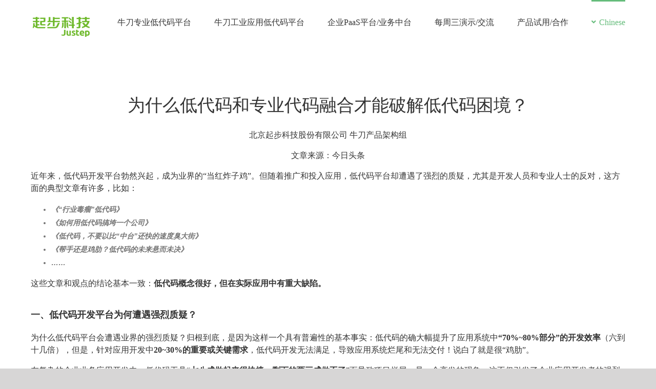

--- FILE ---
content_type: text/html; charset=UTF-8
request_url: https://www.justep.com/prolowcode-doc1/
body_size: 20511
content:
<!DOCTYPE html>
<html class="avada-html-layout-wide avada-html-header-position-top avada-is-100-percent-template" lang="zh-CN" prefix="og: http://ogp.me/ns# fb: http://ogp.me/ns/fb#">
<head>
	<meta http-equiv="X-UA-Compatible" content="IE=edge" />
	<meta http-equiv="Content-Type" content="text/html; charset=utf-8"/>
	<meta name="viewport" content="width=device-width, initial-scale=1" />
	<title>为什么低代码和专业代码融合才能破解低代码困境？ - 起步科技(Justep software)官网/牛刀PaaS平台</title>
<link rel='dns-prefetch' href='//s.w.org' />
<link rel="alternate" type="application/rss+xml" title="起步科技(Justep software)官网/牛刀PaaS平台 &raquo; Feed" href="https://www.justep.com/feed/" />
<link rel="alternate" type="application/rss+xml" title="起步科技(Justep software)官网/牛刀PaaS平台 &raquo; 评论Feed" href="https://www.justep.com/comments/feed/" />
		
		
		
		
				
		<meta property="og:title" content="为什么低代码和专业代码融合才能破解低代码困境？"/>
		<meta property="og:type" content="article"/>
		<meta property="og:url" content="https://www.justep.com/prolowcode-doc1/"/>
		<meta property="og:site_name" content="起步科技(Justep software)官网/牛刀PaaS平台"/>
		<meta property="og:description" content="为什么低代码和专业代码融合才能破解低代码困境？

北京起步科技股份有限公司 牛刀产品架构组
文章来源：今日头条
近年来，低代码开发平台勃然兴起，成为业界的“当红炸子鸡”。但随着推广和投入应用，低代码平台却遭遇了强烈的质疑，尤其是开发人员和专业人士的反对，这方面的典型文章有许多，比如：

 	《“行业毒瘤”低代码》
 	《如何用低代码搞垮一个公司》
 	《低代码，不要以比“中台”还快的速度臭大街》
 	《帮手还是鸡肋？低代码的未来悬而未决》
 	......

这些文章和观点的结论基本一致：低代码概念很好，但在实际应用中有重大缺陷。  
一、低代码开发平台为何遭遇强烈质疑？
为什么低代码平台会遭遇业界的强烈质疑？归根到底，是因为这样一个具有普遍性的基本事实：低代码的确大幅提升了应用系统中“70%~80%部分”的开发效率（六到十几倍），但是，针对应用开发中20~30%的重要或关键需求，低代码开发无法满足，导致应用系统烂尾和无法交付！说白了就是很“鸡肋”。
在复杂的企业业务应用开发中，低代码工具“七八成做起来很快捷，剩下的两三成做不了”而导致项目烂尾，是一个高发的现象，这不仅引发了企业应用开发者的强烈质疑，也使得低代码工具的推广遭遇了很大的阻力，因此，很有必要对这个问题进行深度探讨，找到问题的关键症结，并给出有效的解决方案。  
二、低代码的产品定位有重大问题
在我看来这个问题产生的根源就是低代码开发平台的产品定位有问题。
无代码的产品定位是非常清晰的，就是那些没有专业技术的业务人员，让他们可以完全不懂编程也能做出软件来，哪怕能力是受限的也没有关系，简单好用，能解决日常信息化问题就可以。
而低代码平台即希望能让业务人员使用，也希望能让开发人员可以接受，这种定位下所产生的产品明显是两不讨好的。
低代码平台之所以区别于无代码平台的关键，是可以有更强的定制能力，既要像无代码一样可以简单拖拽出简单应用，也要能做复杂应用。这时候必然要采用一些模型设计、表达式、逻辑编排、脚本等工具和手段，但是这些明显是有技术门槛的，什么是数据库？什么是服务？什么是函数？出错了怎么分析日志？怎么调试？这些对于业务人员来说完全就像天书一样！
21CTO在《低代码开发可不低，用户仍需要与IT技术部门联手》文中提到，经过统计只有6%的低代码开发是由业务人员完成的。也就是说，低代码平台真实的广大受众是开发人员，而不是业务人员。
既然低代码开发平台的主要使用人群是开发人员，那么为什么得不到开发人员的认可和接受呢？
大多数低代码平台为了兼顾业务人员的体验，做了一件看起来非常有价值的事情，让使用者尽量不理解底层，看不到代码，在上层通过平台提供的各种表达式、逻辑编排和脚本等工具的组合来解决问题。但是这个对于开发人员来说是不可接受的！开发人员在使用低代码平台的时候最常遇到的问题是：这个地方我写代码其实很简单，到了低代码平台我不会了，或者更复杂了，这个东西让我怎么用？对于开发人员来说会感觉开发效率还没有我原来的快！
那么是所有的开发者都不喜欢吗？也不是的，有一部分开发者是可以接受的，那就是初级开发者。由于本身的技术水平并不高，所以会感觉到用了低代码平台真的能解决一些自己原本不能解决的问题。但是，在真正在实践过程中会发现另一个问题，一旦遇到真正的复杂业务还是搞不定！两个原因：一个可能是低代码工具本身的原因，另一个更重要的其实是人的原因，指望初级开发者可以搞定复杂业务——“嘿嘿，大家把软件设计想的也太简单了吧！”。   
低代码这么好的概念，被上面这样一分析，怎么搞的跟“鸡肋”一样。这时候可能有人会说，低代码哪有这么不堪，低代码就让业务人员或者初级开发者去用来做简单的那部分业务，复杂的业务让资深的开发人员去原生开发好了。这样还是蛮好的啊，低代码可以大幅提升效率，降低成本，这总是事实吧，这样不行吗？   
就像上面这幅图，我想很多用了低代码开发平台的客户在迫不得已的情况下就是这么干的，还真不是不行。但是只要对企业信息化有点基础认知的，一眼就能看出来其中的关键问题，这不又成了“孤岛”了吗？  
三、企业需要什么样的低代码开发平台？
首先我们要回答几个问题：
1. 我们还要不要低代码？
答：要。这个是必须的！
2. 低代码是给谁用的？
答：是给开发人员用的。
3. 有了低代码开发还需要专业开发吗？
答：要。低代码有其局限性，必须要结合专业代码，才能适应所有业务场景,特别是复杂业务场景。
低代码在发展了这么几年之后，业界也在不断的思考和总结，上面我所说的这些问题其实很多业界的专业厂商和专家都发表过类似的观点和文章：

 	
《关于 LowCode&amp;ProCode 混合研发的思考》——阿里

 	
《低代码平台边界探索：多技术栈支持及高低代码混合开发》——华为

 	
《亦敌亦友：LowCode与ProCode混合使用怎样实现？》——中兴


说明大家对低代码开发平台目前存在的问题是有共识的，都在积极探索如何让低代码LowCode和专业代码ProCode相结合，也都分别提出了各自的解决方案，有用专业代码做组件的、有低代码和专业代码混合研发的、也有将低代码模块降级成专业代码后进行二开的。
这些解决思路中都有一个共性，即低代码开发和专业开发是各自独立的。低代码就是低代码，专业代码就是专业代码，用专业代码来弥补那些低代码无法完成的工作，所以都可称为低代码和专业代码的“混合”开发。
在一个项目团队中分为两拨人，一拨人技术水平不需要很高，熟练的掌握低代码开发工具；另一拨人是开发人员，用熟悉的专业工具写着专业代码，弥补低代码不足的部分。这两拨人用着完全不同的工具，不同的技术栈，只是用一些技术手段来让两者的产物可以“混合”在一起，低代码和专业代码完全是两张皮。
所以，我认为这种“混合”并没有从本质上解决“低代码开发平台”的定位问题，这样“混合”的低代码开发平台最终的结果还是：业务人员不会用、开发人员不爱用。
似乎所有低代码厂商从产品设计目标上就已经定位：“低代码”就不是给开发人员设计的。
在前一个段落中已经分析了低代码开发平台的产品定位问题，这里再补充两点：  
1. 低代码开发平台在企业应用中失败的原因
低代码平台在企业应用中之所以失败，主要可以归结为以下两个方面：

 	
现代企业（尤其是大中型企业）的数字化系统，是统一规划的，具有复杂技术架构的、集成的、严格受控的、高度专业的系统。

 	
因为大中型企业的数字化系统复杂度高，必须要由专业开发人员和专业开发团队进行设计和开发。


2. 低代码开发平台必须要跨过的坑
对于专业开发人员和企业级应用而言，有两个”一票否决“的关键要求，一般的低代码平台，都是”栽“在这两条上：

 	
必须是白盒系统


无论是应用的开发还是故障排查，开发人员或运维人员都需要对系统进行深入的诊断、分析、跟踪、调试、优化等。无论是对开发者还是企业，都必须确保业务系统的代码透明和受控，能看到业务系统的每一行源码。

 	
必须具备开发工具的全能力


一个业务应用系统，往往有70~80%的工作可以用低代码高效完成，但剩余的20~30%的关键工作和需求，属于专业开发工具的能力范畴。所以，必须具备专业开发工具的全能力，才能完成产品的顺利开发和圆满交付。

基于以上的分析我们很容易得出，真正大中型企业所需要的是为专业开发人员和开发团队所设计的低代码开发平台，而这样的低代码开发平台我们称之为“专业低代码开发平台”。  
四、什么是专业低代码开发平台
专业低代码开发平台是面向专业开发人员和开发团队的，一方面具备低代码的模型和可视化设计能力，可以大幅提升开发效率；另一方面让开发人员在低代码设计的同时，可以随时进行专业原生代码开发。
在专业低代码开发平台中，低代码和专业代码的关系如下：

 	
低代码和专业代码是有机融合的，是一体的，不是割裂的；

 	
低代码的模型是建立在专业代码之上的，模型输出的就是专业代码；

 	
在低代码设计过程中可以随时进行专业代码开发，而且是可逆的。


对于专业低代码开发平台，无论是低代码开发，还是专业代码开发，虽然所使用的开发工具可能不同，低代码开发使用可视化的模式设计工具，专业代码开发使用专业的IDE编程工具。但是都是同一个应用工程，生成的是统一的专业框架和专业代码。
在使用专业低代码开发平台的开发团队中，初级开发者和高级开发者可以基于统一的开发环境和工具进行紧密的分工协作。初级开发者虽然可能更多的是使用低代码开发工具，但是初级开发者毕竟也是开发人员，也还是会写专业代码的；而高级开发者由于拥有丰富的软件设计和编程经验，借助低代码开发工具会让高级开发者如虎添翼，效率倍增，进入全新的编程境界。
更为关键的是在一个开发团队中，初级开发者和高级开发者的交付物是统一的，有统一的版本管理和分支管理。同时，借助专业的DevOps工具，应用统一构建、测试、调试、发布、部署、运行。
而最终产生的应用，虽然是低代码结合专业代码开发的，但是由于低代码模型会编译输出专业代码，所以最终交付的应用本质上就是专业代码编译构建出来的专业应用。   
只有这样的“专业低代码开发平台”才是真正为企业的专业开发人员和开发团队所设计的生产力工具，即保留了低代码快速开发的特性，又让开发人员可以自由的发挥专业能力。
举一个不完全恰当的类比：一套高端厨具给了一个非专业的厨师做出来的菜品，一定没有专业厨师随便拿把菜刀和炒瓢做出来的菜品味道好；但是专业厨师就不需要有高端的厨具吗？当然不是！（不知道读到这里，你是不是已经GET到我想表达的意思，但差不多就是这样的。）  
五、专业低代码与无代码、低代码和专业代码的区别
专业低代码开发平台通过低代码与专业代码的有机融合，既保证了开发效率，又保证了开发深度。但也因如此而具有一定的技术门槛，上手相对较难，需要有一定的技术背景，不适用于业务人员。
专业低代码与无代码、低代码和专业代码的主要区别如下：   
没有最完美的方案，只有最适合的方案。专业低代码开发平台就是为大中型企业的专业开发团队量身打造的，用于企业数字化转型的生产力工具。"/>

									<meta property="og:image" content="http://www.justep.com/wp-content/uploads/2019/08/justep-logo-1.png"/>
							<link rel='stylesheet' id='avada-stylesheet-css'  href='https://www.justep.com/wp-content/themes/Avada/assets/css/style.min.css?ver=6.0' type='text/css' media='all' />
<!--[if IE]>
<link rel='stylesheet' id='avada-IE-css'  href='https://www.justep.com/wp-content/themes/Avada/assets/css/ie.min.css?ver=6.0' type='text/css' media='all' />
<style id='avada-IE-inline-css' type='text/css'>
.avada-select-parent .select-arrow{background-color:#ffffff}
.select-arrow{background-color:#ffffff}
</style>
<![endif]-->
<link rel='stylesheet' id='fusion-dynamic-css-css'  href='https://www.justep.com/wp-content/uploads/fusion-styles/1b48d41ea3b087d8b72b9cb8850bf053.min.css?ver=2.0' type='text/css' media='all' />
<link rel='stylesheet' id='fusion-avada-max-1c-fb-max-1c-css'  href='https://www.justep.com?action=fusion-get-styles&#038;mq=max-1c.min%2C%2Fvar%2Fwww%2Fhtml%2Fwp-content%2Fplugins%2Ffusion-builder%2F%2Fassets%2Fcss%2Fmedia%2Fmax-1c&#038;ver=2.0' type='text/css' media='only screen and (max-width: 0px)' />
<link rel='stylesheet' id='fusion-avada-max-2c-fb-max-2c-css'  href='https://www.justep.com?action=fusion-get-styles&#038;mq=max-2c.min%2C%2Fvar%2Fwww%2Fhtml%2Fwp-content%2Fplugins%2Ffusion-builder%2F%2Fassets%2Fcss%2Fmedia%2Fmax-2c&#038;ver=2.0' type='text/css' media='only screen and (max-width: 72px)' />
<link rel='stylesheet' id='fusion-avada-min-2c-max-3c-fb-min-2c-max-3c-css'  href='https://www.justep.com?action=fusion-get-styles&#038;mq=min-2c-max-3c.min%2C%2Fvar%2Fwww%2Fhtml%2Fwp-content%2Fplugins%2Ffusion-builder%2F%2Fassets%2Fcss%2Fmedia%2Fmin-2c-max-3c&#038;ver=2.0' type='text/css' media='only screen and (min-width: 72px) and (max-width: 144px)' />
<link rel='stylesheet' id='fusion-avada-min-3c-max-4c-fb-min-3c-max-4c-css'  href='https://www.justep.com?action=fusion-get-styles&#038;mq=min-3c-max-4c.min%2C%2Fvar%2Fwww%2Fhtml%2Fwp-content%2Fplugins%2Ffusion-builder%2F%2Fassets%2Fcss%2Fmedia%2Fmin-3c-max-4c&#038;ver=2.0' type='text/css' media='only screen and (min-width: 144px) and (max-width: 216px)' />
<link rel='stylesheet' id='fusion-avada-min-4c-max-5c-fb-min-4c-max-5c-css'  href='https://www.justep.com?action=fusion-get-styles&#038;mq=min-4c-max-5c.min%2C%2Fvar%2Fwww%2Fhtml%2Fwp-content%2Fplugins%2Ffusion-builder%2F%2Fassets%2Fcss%2Fmedia%2Fmin-4c-max-5c&#038;ver=2.0' type='text/css' media='only screen and (min-width: 216px) and (max-width: 288px)' />
<link rel='stylesheet' id='fusion-avada-min-5c-max-6c-fb-min-5c-max-6c-css'  href='https://www.justep.com?action=fusion-get-styles&#038;mq=min-5c-max-6c.min%2C%2Fvar%2Fwww%2Fhtml%2Fwp-content%2Fplugins%2Ffusion-builder%2F%2Fassets%2Fcss%2Fmedia%2Fmin-5c-max-6c&#038;ver=2.0' type='text/css' media='only screen and (min-width: 288px) and (max-width: 360px)' />
<link rel='stylesheet' id='avada-min-shbp-css'  href='https://www.justep.com/wp-content/themes/Avada/assets/css/media/min-shbp.min.css?ver=6.0' type='text/css' media='only screen and (min-width: 800px)' />
<link rel='stylesheet' id='fusion-avada-max-shbp-avada-max-sh-shbp-avada-max-sh-sbp-css'  href='https://www.justep.com?action=fusion-get-styles&#038;mq=max-shbp.min%2Cmax-sh-shbp.min%2Cmax-sh-sbp.min&#038;ver=6.0' type='text/css' media='only screen and (max-width: 800px)' />
<link rel='stylesheet' id='fusion-avada-min-768-max-1024-p-fb-min-768-max-1024-p-css'  href='https://www.justep.com?action=fusion-get-styles&#038;mq=min-768-max-1024-p.min%2C%2Fvar%2Fwww%2Fhtml%2Fwp-content%2Fplugins%2Ffusion-builder%2F%2Fassets%2Fcss%2Fmedia%2Fmin-768-max-1024-p.min&#038;ver=2.0' type='text/css' media='only screen and (min-device-width: 768px) and (max-device-width: 1024px) and (orientation: portrait)' />
<link rel='stylesheet' id='avada-min-768-max-1024-l-css'  href='https://www.justep.com/wp-content/themes/Avada/assets/css/media/min-768-max-1024-l.min.css?ver=6.0' type='text/css' media='only screen and (min-device-width: 768px) and (max-device-width: 1024px) and (orientation: landscape)' />
<link rel='stylesheet' id='fusion-avada-max-sh-cbp-fb-max-sh-cbp-css'  href='https://www.justep.com?action=fusion-get-styles&#038;mq=max-sh-cbp.min%2C%2Fvar%2Fwww%2Fhtml%2Fwp-content%2Fplugins%2Ffusion-builder%2F%2Fassets%2Fcss%2Fmedia%2Fmax-sh-cbp.min&#038;ver=2.0' type='text/css' media='only screen and (max-width: 360px)' />
<link rel='stylesheet' id='avada-max-sh-640-css'  href='https://www.justep.com/wp-content/themes/Avada/assets/css/media/max-sh-640.min.css?ver=6.0' type='text/css' media='only screen and (max-width: 640px)' />
<link rel='stylesheet' id='avada-max-shbp-18-css'  href='https://www.justep.com/wp-content/themes/Avada/assets/css/media/max-shbp-18.min.css?ver=6.0' type='text/css' media='only screen and (max-width: 782px)' />
<link rel='stylesheet' id='avada-max-shbp-32-css'  href='https://www.justep.com/wp-content/themes/Avada/assets/css/media/max-shbp-32.min.css?ver=6.0' type='text/css' media='only screen and (max-width: 768px)' />
<link rel='stylesheet' id='avada-min-sh-cbp-css'  href='https://www.justep.com/wp-content/themes/Avada/assets/css/media/min-sh-cbp.min.css?ver=6.0' type='text/css' media='only screen and (min-width: 360px)' />
<link rel='stylesheet' id='fusion-avada-max-640-fb-max-640-css'  href='https://www.justep.com?action=fusion-get-styles&#038;mq=max-640.min%2C%2Fvar%2Fwww%2Fhtml%2Fwp-content%2Fplugins%2Ffusion-builder%2F%2Fassets%2Fcss%2Fmedia%2Fmax-640.min&#038;ver=2.0' type='text/css' media='only screen and (max-device-width: 640px)' />
<script type='text/javascript' src='https://www.justep.com/wp-includes/js/jquery/jquery.js?ver=1.12.4-wp'></script>
<script type='text/javascript' src='https://www.justep.com/wp-includes/js/jquery/jquery-migrate.min.js?ver=1.4.1'></script>
<link rel='https://api.w.org/' href='https://www.justep.com/wp-json/' />
<link rel="EditURI" type="application/rsd+xml" title="RSD" href="https://www.justep.com/xmlrpc.php?rsd" />
<link rel="wlwmanifest" type="application/wlwmanifest+xml" href="https://www.justep.com/wp-includes/wlwmanifest.xml" /> 
<meta name="generator" content="WordPress 5.2.23" />
<link rel='shortlink' href='https://www.justep.com/?p=52849' />
<link rel="alternate" type="application/json+oembed" href="https://www.justep.com/wp-json/oembed/1.0/embed?url=https%3A%2F%2Fwww.justep.com%2Fprolowcode-doc1%2F" />
<link rel="alternate" type="text/xml+oembed" href="https://www.justep.com/wp-json/oembed/1.0/embed?url=https%3A%2F%2Fwww.justep.com%2Fprolowcode-doc1%2F&#038;format=xml" />
<style type="text/css" id="css-fb-visibility">@media screen and (max-width: 640px){body:not(.fusion-builder-ui-wireframe) .fusion-no-small-visibility{display:none !important;}}@media screen and (min-width: 641px) and (max-width: 1024px){body:not(.fusion-builder-ui-wireframe) .fusion-no-medium-visibility{display:none !important;}}@media screen and (min-width: 1025px){body:not(.fusion-builder-ui-wireframe) .fusion-no-large-visibility{display:none !important;}}</style>		<style type="text/css">.recentcomments a{display:inline !important;padding:0 !important;margin:0 !important;}</style>
		<meta name="title" content="为什么低代码和专业代码融合才能破解低代码困境？ - 起步科技(Justep software)官网/牛刀PaaS平台" />		<script type="text/javascript">
			var doc = document.documentElement;
			doc.setAttribute( 'data-useragent', navigator.userAgent );
		</script>
		
	</head>

<body class="page-template page-template-100-width page-template-100-width-php page page-id-52849 fusion-image-hovers fusion-pagination-sizing fusion-button_size-large fusion-button_type-flat fusion-button_span-no fusion-button_shape-round avada-image-rollover-circle-yes avada-image-rollover-yes avada-image-rollover-direction-left fusion-body ltr fusion-sticky-header no-tablet-sticky-header no-mobile-sticky-header no-mobile-slidingbar fusion-disable-outline fusion-sub-menu-fade mobile-logo-pos-left layout-wide-mode avada-has-boxed-modal-shadow- layout-scroll-offset-full avada-has-zero-margin-offset-top fusion-top-header menu-text-align-center mobile-menu-design-modern fusion-show-pagination-text fusion-header-layout-v1 avada-responsive avada-footer-fx-none avada-menu-highlight-style-bar fusion-search-form-classic fusion-avatar-square avada-dropdown-styles avada-blog-layout-large avada-blog-archive-layout-large avada-header-shadow-no avada-menu-icon-position-left avada-has-megamenu-shadow avada-has-mainmenu-dropdown-divider avada-has-mobile-menu-search avada-has-breadcrumb-mobile-hidden avada-has-titlebar-hide avada-has-pagination-width_height avada-flyout-menu-direction-fade">
		<a class="skip-link screen-reader-text" href="#content">Skip to content</a>

	<div id="boxed-wrapper">
		<div class="fusion-sides-frame"></div>
		<div id="wrapper" class="fusion-wrapper">
			<div id="home" style="position:relative;top:-1px;"></div>
			
			<header class="fusion-header-wrapper">
				<div class="fusion-header-v1 fusion-logo-alignment fusion-logo-left fusion-sticky-menu-1 fusion-sticky-logo- fusion-mobile-logo-  fusion-mobile-menu-design-modern">
					<div class="fusion-header-sticky-height"></div>
<div class="fusion-header">
	<div class="fusion-row">
					<div class="fusion-logo" data-margin-top="31px" data-margin-bottom="31px" data-margin-left="0px" data-margin-right="0px">
			<a class="fusion-logo-link"  href="https://www.justep.com/" >

						<!-- standard logo -->
			<img src="https://www.justep.com/wp-content/uploads/2019/08/justep-logo-1.png" srcset="https://www.justep.com/wp-content/uploads/2019/08/justep-logo-1.png 1x, https://www.justep.com/wp-content/uploads/2019/08/justep-logo512x200.png 2x" width="118" height="42" style="max-height:42px;height:auto;" alt="起步科技(Justep software)官网/牛刀PaaS平台 Logo" data-retina_logo_url="https://www.justep.com/wp-content/uploads/2019/08/justep-logo512x200.png" class="fusion-standard-logo" />

			
					</a>
		</div>		<nav class="fusion-main-menu" aria-label="Main Menu"><ul id="menu-%e8%8f%9c%e5%8d%95" class="fusion-menu"><li  id="menu-item-48643"  class="menu-item menu-item-type-post_type menu-item-object-page menu-item-48643"  data-item-id="48643"><a  target="_blank" rel="noopener noreferrer" href="https://www.justep.com/newdaobiz/" class="fusion-bar-highlight"><span class="menu-text">牛刀专业低代码平台</span></a></li><li  id="menu-item-52445"  class="menu-item menu-item-type-post_type menu-item-object-page menu-item-52445"  data-item-id="52445"><a  target="_blank" rel="noopener noreferrer" href="https://www.justep.com/newdaoii/" class="fusion-bar-highlight"><span class="menu-text">牛刀工业应用低代码平台</span></a></li><li  id="menu-item-53388"  class="menu-item menu-item-type-post_type menu-item-object-page menu-item-53388"  data-item-id="53388"><a  target="_blank" rel="noopener noreferrer" href="https://www.justep.com/newdaopaas/" class="fusion-bar-highlight"><span class="menu-text">企业PaaS平台/业务中台</span></a></li><li  id="menu-item-54189"  class="menu-item menu-item-type-post_type menu-item-object-page menu-item-54189"  data-item-id="54189"><a  target="_blank" rel="noopener noreferrer" href="https://www.justep.com/training/" class="fusion-bar-highlight"><span class="menu-text">每周三演示/交流</span></a></li><li  id="menu-item-48642"  class="menu-item menu-item-type-post_type menu-item-object-page menu-item-48642"  data-item-id="48642"><a  target="_blank" rel="noopener noreferrer" href="https://www.justep.com/cooperation/" class="fusion-bar-highlight"><span class="menu-text">产品试用/合作</span></a></li><li  id="menu-item-54175"  class="pll-parent-menu-item menu-item menu-item-type-custom menu-item-object-custom current-menu-parent menu-item-has-children menu-item-54175 fusion-dropdown-menu"  data-classes="pll-parent-menu-item" data-item-id="54175"><a  href="#pll_switcher" class="fusion-flex-link fusion-bar-highlight"><span class="fusion-megamenu-icon"><i class="glyphicon fa-angle-down fas"></i></span><span class="menu-text">Chinese</span></a><ul role="menu" class="sub-menu"><li   class="lang-item lang-item-5408 lang-item-zh current-lang lang-item-first menu-item menu-item-type-custom menu-item-object-custom menu-item-54175-zh fusion-dropdown-submenu"  data-classes="lang-item"><a  href="https://www.justep.com/prolowcode-doc1/" class="fusion-bar-highlight" hreflang="zh-CN" lang="zh-CN"><span>Chinese</span></a></li><li   class="lang-item lang-item-5411 lang-item-en no-translation menu-item menu-item-type-custom menu-item-object-custom menu-item-54175-en fusion-dropdown-submenu"  data-classes="lang-item"><a  href="https://www.justep.com/en-home/" class="fusion-bar-highlight" hreflang="en-US" lang="en-US"><span>English</span></a></li></ul></li></ul></nav><nav class="fusion-main-menu fusion-sticky-menu" aria-label="Main Menu Sticky"><ul id="menu-%e8%8f%9c%e5%8d%95-1" class="fusion-menu"><li   class="menu-item menu-item-type-post_type menu-item-object-page menu-item-48643"  data-item-id="48643"><a  target="_blank" rel="noopener noreferrer" href="https://www.justep.com/newdaobiz/" class="fusion-bar-highlight"><span class="menu-text">牛刀专业低代码平台</span></a></li><li   class="menu-item menu-item-type-post_type menu-item-object-page menu-item-52445"  data-item-id="52445"><a  target="_blank" rel="noopener noreferrer" href="https://www.justep.com/newdaoii/" class="fusion-bar-highlight"><span class="menu-text">牛刀工业应用低代码平台</span></a></li><li   class="menu-item menu-item-type-post_type menu-item-object-page menu-item-53388"  data-item-id="53388"><a  target="_blank" rel="noopener noreferrer" href="https://www.justep.com/newdaopaas/" class="fusion-bar-highlight"><span class="menu-text">企业PaaS平台/业务中台</span></a></li><li   class="menu-item menu-item-type-post_type menu-item-object-page menu-item-54189"  data-item-id="54189"><a  target="_blank" rel="noopener noreferrer" href="https://www.justep.com/training/" class="fusion-bar-highlight"><span class="menu-text">每周三演示/交流</span></a></li><li   class="menu-item menu-item-type-post_type menu-item-object-page menu-item-48642"  data-item-id="48642"><a  target="_blank" rel="noopener noreferrer" href="https://www.justep.com/cooperation/" class="fusion-bar-highlight"><span class="menu-text">产品试用/合作</span></a></li><li   class="pll-parent-menu-item menu-item menu-item-type-custom menu-item-object-custom current-menu-parent menu-item-has-children menu-item-54175 fusion-dropdown-menu"  data-classes="pll-parent-menu-item" data-item-id="54175"><a  href="#pll_switcher" class="fusion-flex-link fusion-bar-highlight"><span class="fusion-megamenu-icon"><i class="glyphicon fa-angle-down fas"></i></span><span class="menu-text">Chinese</span></a><ul role="menu" class="sub-menu"><li   class="lang-item lang-item-5408 lang-item-zh current-lang lang-item-first menu-item menu-item-type-custom menu-item-object-custom menu-item-54175-zh fusion-dropdown-submenu"  data-classes="lang-item"><a  href="https://www.justep.com/prolowcode-doc1/" class="fusion-bar-highlight" hreflang="zh-CN" lang="zh-CN"><span>Chinese</span></a></li><li   class="lang-item lang-item-5411 lang-item-en no-translation menu-item menu-item-type-custom menu-item-object-custom menu-item-54175-en fusion-dropdown-submenu"  data-classes="lang-item"><a  href="https://www.justep.com/en-home/" class="fusion-bar-highlight" hreflang="en-US" lang="en-US"><span>English</span></a></li></ul></li></ul></nav><div class="fusion-mobile-navigation"><ul id="menu-%e8%8f%9c%e5%8d%95-%e7%a7%bb%e5%8a%a8" class="fusion-mobile-menu"><li  id="menu-item-52996"  class="menu-item menu-item-type-post_type menu-item-object-page menu-item-52996"  data-item-id="52996"><a  href="https://www.justep.com/newdao-m/" class="fusion-bar-highlight"><span class="menu-text">牛刀专业低代码平台</span></a></li><li  id="menu-item-52997"  class="menu-item menu-item-type-post_type menu-item-object-page current-menu-item page_item page-item-52849 current_page_item menu-item-52997"  data-item-id="52997"><a  href="https://www.justep.com/prolowcode-doc1/" class="fusion-bar-highlight"><span class="menu-text">低代码和专业代码融合</span></a></li><li  id="menu-item-52995"  class="menu-item menu-item-type-post_type menu-item-object-page menu-item-52995"  data-item-id="52995"><a  href="https://www.justep.com/trynow-m/" class="fusion-bar-highlight"><span class="menu-text">预约产品试用、答疑和培训</span></a></li><li  id="menu-item-53746"  class="menu-item menu-item-type-post_type menu-item-object-page menu-item-53746"  data-item-id="53746"><a  href="https://www.justep.com/joinsales-m/" class="fusion-bar-highlight"><span class="menu-text">牛刀销售火热招募</span></a></li></ul></div>	<div class="fusion-mobile-menu-icons">
							<a href="#" class="fusion-icon fusion-icon-bars" aria-label="Toggle mobile menu" aria-expanded="false"></a>
		
					<a href="#" class="fusion-icon fusion-icon-search" aria-label="Toggle mobile search"></a>
		
		
			</div>

<nav class="fusion-mobile-nav-holder fusion-mobile-menu-text-align-left" aria-label="Main Menu Mobile"></nav>

	<nav class="fusion-mobile-nav-holder fusion-mobile-menu-text-align-left fusion-mobile-sticky-nav-holder" aria-label="Main Menu Mobile Sticky"></nav>
		
<div class="fusion-clearfix"></div>
<div class="fusion-mobile-menu-search">
	<form role="search" class="searchform fusion-search-form fusion-live-search" method="get" action="https://www.justep.com/">
	<div class="fusion-search-form-content">
		<div class="fusion-search-field search-field">
			<label><span class="screen-reader-text">Search for:</span>
									<input type="text" value="" name="s" class="s" placeholder="Search ..." required aria-required="true" aria-label="Search ..."/>
							</label>
		</div>
		<div class="fusion-search-button search-button">
			<input type="submit" class="fusion-search-submit searchsubmit" value="&#xf002;" />
					</div>
	</div>
	</form>
</div>
			</div>
</div>
				</div>
				<div class="fusion-clearfix"></div>
			</header>
						
			
		<div id="sliders-container">
					</div>
				
			
			<div class="avada-page-titlebar-wrapper">
							</div>

						<main id="main" class="clearfix width-100">
				<div class="fusion-row" style="max-width:100%;">
<section id="content" class="full-width">
					<div id="post-52849" class="post-52849 page type-page status-publish hentry">
			<span class="entry-title rich-snippet-hidden">为什么低代码和专业代码融合才能破解低代码困境？</span><span class="vcard rich-snippet-hidden"><span class="fn"><a href="https://www.justep.com/author/make/" title="由make发布" rel="author">make</a></span></span><span class="updated rich-snippet-hidden">2022-09-01T14:28:13+08:00</span>						<div class="post-content">
				<div class="fusion-fullwidth fullwidth-box nonhundred-percent-fullwidth non-hundred-percent-height-scrolling"  style='background-color: rgba(255,255,255,0);background-position: center center;background-repeat: no-repeat;padding-top:0px;padding-right:30px;padding-bottom:0px;padding-left:30px;'><div class="fusion-builder-row fusion-row "><div  class="fusion-layout-column fusion_builder_column fusion_builder_column_1_1 fusion-builder-column-1 fusion-one-full fusion-column-first fusion-column-last 1_1"  style='margin-top:0px;margin-bottom:20px;'>
					<div class="fusion-column-wrapper" style="padding: 0px 0px 0px 0px;background-position:left top;background-repeat:no-repeat;-webkit-background-size:cover;-moz-background-size:cover;-o-background-size:cover;background-size:cover;"   data-bg-url="">
						<div class="fusion-text"><h1 style="text-align: center;">为什么低代码和专业代码融合才能破解低代码困境？</h1>
<pre></pre>
<h3 style="text-align: center;">北京起步科技股份有限公司 牛刀产品架构组</h3>
<h3 style="text-align: center;">文章来源：今日头条</h3>
<h3>近年来，低代码开发平台勃然兴起，成为业界的“当红炸子鸡”。但随着推广和投入应用，低代码平台却遭遇了强烈的质疑，尤其是开发人员和专业人士的反对，这方面的典型文章有许多，比如：</h3>
<ul>
<li><strong><em>《“行业毒瘤”低代码》</em></strong></li>
<li><strong><em>《如何用低代码搞垮一个公司》</em></strong></li>
<li><strong><em>《低代码，不要以比“中台”还快的速度臭大街》</em></strong></li>
<li><strong><em>《帮手还是鸡肋？低代码的未来悬而未决》</em></strong></li>
<li><strong><em>&#8230;&#8230;</em></strong></li>
</ul>
<h3>这些文章和观点的结论基本一致：<strong><b>低代码概念很好，但</b></strong><strong><b>在实际应用中</b></strong><strong><b>有重大缺陷</b></strong><strong><b>。</b></strong></h3>
</div><div class="fusion-clearfix"></div>

					</div>
				</div><div  class="fusion-layout-column fusion_builder_column fusion_builder_column_1_1 fusion-builder-column-2 fusion-one-full fusion-column-first fusion-column-last 1_1"  style='margin-top:0px;margin-bottom:20px;'>
					<div class="fusion-column-wrapper" style="padding: 0px 0px 0px 0px;background-position:left top;background-repeat:no-repeat;-webkit-background-size:cover;-moz-background-size:cover;-o-background-size:cover;background-size:cover;"   data-bg-url="">
						<div class="fusion-text"><h2><b></b><strong><b>一、低代码开发平台为何遭遇强烈质疑？</b></strong></h2>
<h3>为什么低代码平台会遭遇业界的强烈质疑？归根到底，是因为这样一个具有普遍性的基本事实：低代码的确大幅提升了应用系统中<strong><b>“70%~80%部分”的开发效率</b></strong>（六到十几倍），但是，针对应用开发中<strong><b>20~30%的重要或关键需求</b></strong>，低代码开发无法满足，导致应用系统烂尾和无法交付！说白了就是很“鸡肋”。</h3>
<h3>在复杂的企业业务应用开发中，低代码工具“<strong>七八成做起来很快捷，剩下的两三成做不了</strong>”而导致项目烂尾，是一个高发的现象，这不仅引发了企业应用开发者的强烈质疑，也使得低代码工具的推广遭遇了很大的阻力，因此，很有必要对这个问题进行深度探讨，找到问题的关键症结，并给出有效的解决方案。</h3>
</div><div class="fusion-clearfix"></div>

					</div>
				</div><div  class="fusion-layout-column fusion_builder_column fusion_builder_column_1_1 fusion-builder-column-3 fusion-one-full fusion-column-first fusion-column-last 1_1"  style='margin-top:0px;margin-bottom:20px;'>
					<div class="fusion-column-wrapper" style="padding: 0px 0px 0px 0px;background-position:left top;background-repeat:no-repeat;-webkit-background-size:cover;-moz-background-size:cover;-o-background-size:cover;background-size:cover;"   data-bg-url="">
						<div class="fusion-text"><h2><b></b><strong>二、低代码的产品定位有重大问题</strong></h2>
<h3>在我看来这个问题产生的根源就是<strong><b>低代码开发平台的产品定位有问题</b></strong>。</h3>
<h3>无代码的产品定位是非常清晰的，就是那些没有专业技术的业务人员，让他们可以完全不懂编程也能做出软件来，哪怕能力是受限的也没有关系，简单好用，能解决日常信息化问题就可以。</h3>
<h3>而低代码平台即希望能让业务人员使用，也希望能让开发人员可以接受，这种定位下所产生的产品明显是<strong><b>两不讨好</b></strong>的。</h3>
<h3>低代码平台之所以区别于无代码平台的关键，是可以有更强的定制能力，既要像无代码一样可以简单拖拽出简单应用，也要能做复杂应用。这时候必然要采用一些模型设计、表达式、逻辑编排、脚本等工具和手段，但是这些明显是有技术门槛的，什么是数据库？什么是服务？什么是函数？出错了怎么分析日志？怎么调试？这些<strong><b>对于业务人员来说完全就像天书一样</b></strong>！</h3>
<h3>21CTO在《低代码开发可不低，用户仍需要与IT技术部门联手》文中提到，经过统计只有6%的低代码开发是由业务人员完成的。也就是说，低代码平台真实的广大受众是开发人员，而不是业务人员。</h3>
<h3>既然低代码开发平台的主要使用人群是开发人员，那么为什么得不到开发人员的认可和接受呢？</h3>
<h3>大多数低代码平台为了兼顾业务人员的体验，做了一件看起来非常有价值的事情，让使用者尽量不理解底层，看不到代码，在上层通过平台提供的各种表达式、逻辑编排和脚本等工具的组合来解决问题。但是这个对于开发人员来说是不可接受的！开发人员在使用低代码平台的时候最常遇到的问题是：这个地方我写代码其实很简单，到了低代码平台我不会了，或者更复杂了，这个东西让我怎么用？<strong><b>对于开发人员来说会感觉开发效率还没有我原来的快！</b></strong></h3>
<h3>那么是所有的开发者都不喜欢吗？也不是的，有一部分开发者是可以接受的，那就是初级开发者。由于本身的技术水平并不高，所以会感觉到用了低代码平台真的能解决一些自己原本不能解决的问题。但是，在真正在实践过程中会发现另一个问题，一旦遇到真正的复杂业务还是搞不定！两个原因：一个可能是低代码工具本身的原因，另一个更重要的其实是人的原因，<strong><b>指望初级开发者可以搞定复杂业务——</b></strong><strong><b>“嘿嘿，大家把软件设计想的也太简单了吧！”</b></strong>。</h3>
</div><div class="fusion-clearfix"></div>

					</div>
				</div><div  class="fusion-layout-column fusion_builder_column fusion_builder_column_1_1 fusion-builder-column-4 fusion-one-full fusion-column-first fusion-column-last 1_1"  style='margin-top:0px;margin-bottom:20px;'>
					<div class="fusion-column-wrapper" style="padding: 0px 15% 0px 15%;background-position:left top;background-repeat:no-repeat;-webkit-background-size:cover;-moz-background-size:cover;-o-background-size:cover;background-size:cover;"   data-bg-url="">
						<span class="fusion-imageframe imageframe-none imageframe-1 hover-type-none"><img src="https://www.justep.com/wp-content/uploads/2022/08/a-prolowcode-1.png" data-orig-src="https://www.justep.com/wp-content/uploads/2022/08/a-prolowcode-1.png" width="1614" height="841" alt="" title="a-prolowcode-1" class="lazyload img-responsive wp-image-52865" srcset="data:image/svg+xml,%3Csvg%20xmlns%3D%27http%3A%2F%2Fwww.w3.org%2F2000%2Fsvg%27%20width%3D%271614%27%20height%3D%27841%27%20viewBox%3D%270%200%201614%20841%27%3E%3Crect%20width%3D%271614%27%20height%3D%273841%27%20fill-opacity%3D%220%22%2F%3E%3C%2Fsvg%3E" data-srcset="https://www.justep.com/wp-content/uploads/2022/08/a-prolowcode-1-200x104.png 200w, https://www.justep.com/wp-content/uploads/2022/08/a-prolowcode-1-400x208.png 400w, https://www.justep.com/wp-content/uploads/2022/08/a-prolowcode-1-600x313.png 600w, https://www.justep.com/wp-content/uploads/2022/08/a-prolowcode-1-800x417.png 800w, https://www.justep.com/wp-content/uploads/2022/08/a-prolowcode-1-1200x625.png 1200w, https://www.justep.com/wp-content/uploads/2022/08/a-prolowcode-1.png 1614w" data-sizes="auto" data-orig-sizes="(max-width: 360px) 100vw, 1200px" /></span><div class="fusion-clearfix"></div>

					</div>
				</div><div  class="fusion-layout-column fusion_builder_column fusion_builder_column_1_1 fusion-builder-column-5 fusion-one-full fusion-column-first fusion-column-last 1_1"  style='margin-top:0px;margin-bottom:20px;'>
					<div class="fusion-column-wrapper" style="padding: 0px 0px 0px 0px;background-position:left top;background-repeat:no-repeat;-webkit-background-size:cover;-moz-background-size:cover;-o-background-size:cover;background-size:cover;"   data-bg-url="">
						<div class="fusion-text"><h3>低代码这么好的概念，被上面这样一分析，怎么搞的跟<strong><b>“鸡肋”</b></strong>一样。这时候可能有人会说，低代码哪有这么不堪，低代码就让业务人员或者初级开发者去用来做简单的那部分业务，复杂的业务让资深的开发人员去原生开发好了。这样还是蛮好的啊，低代码可以大幅提升效率，降低成本，这总是事实吧，这样不行吗？</h3>
</div><div class="fusion-clearfix"></div>

					</div>
				</div><div  class="fusion-layout-column fusion_builder_column fusion_builder_column_1_1 fusion-builder-column-6 fusion-one-full fusion-column-first fusion-column-last 1_1"  style='margin-top:0px;margin-bottom:20px;'>
					<div class="fusion-column-wrapper" style="padding: 0px 15% 0px 15%;background-position:left top;background-repeat:no-repeat;-webkit-background-size:cover;-moz-background-size:cover;-o-background-size:cover;background-size:cover;"   data-bg-url="">
						<div class="imageframe-align-center"><span class="fusion-imageframe imageframe-none imageframe-2 hover-type-none"><img src="https://www.justep.com/wp-content/uploads/2022/08/a-prolowcode-2.png" data-orig-src="https://www.justep.com/wp-content/uploads/2022/08/a-prolowcode-2.png" width="471" height="586" alt="" title="a-prolowcode-2" class="lazyload img-responsive wp-image-52871" srcset="data:image/svg+xml,%3Csvg%20xmlns%3D%27http%3A%2F%2Fwww.w3.org%2F2000%2Fsvg%27%20width%3D%27471%27%20height%3D%27586%27%20viewBox%3D%270%200%20471%20586%27%3E%3Crect%20width%3D%27471%27%20height%3D%273586%27%20fill-opacity%3D%220%22%2F%3E%3C%2Fsvg%3E" data-srcset="https://www.justep.com/wp-content/uploads/2022/08/a-prolowcode-2-200x249.png 200w, https://www.justep.com/wp-content/uploads/2022/08/a-prolowcode-2-400x498.png 400w, https://www.justep.com/wp-content/uploads/2022/08/a-prolowcode-2.png 471w" data-sizes="auto" data-orig-sizes="(max-width: 360px) 100vw, 471px" /></span></div><div class="fusion-clearfix"></div>

					</div>
				</div><div  class="fusion-layout-column fusion_builder_column fusion_builder_column_1_1 fusion-builder-column-7 fusion-one-full fusion-column-first fusion-column-last 1_1"  style='margin-top:0px;margin-bottom:20px;'>
					<div class="fusion-column-wrapper" style="padding: 0px 0px 0px 0px;background-position:left top;background-repeat:no-repeat;-webkit-background-size:cover;-moz-background-size:cover;-o-background-size:cover;background-size:cover;"   data-bg-url="">
						<div class="fusion-text"><h3>就像上面这幅图，我想很多用了低代码开发平台的客户在迫不得已的情况下就是这么干的，还真不是不行。但是只要对企业信息化有点基础认知的，一眼就能看出来其中的关键问题，这不又成了<strong><b>“孤岛”</b></strong>了吗？</h3>
</div><div class="fusion-clearfix"></div>

					</div>
				</div><div  class="fusion-layout-column fusion_builder_column fusion_builder_column_1_1 fusion-builder-column-8 fusion-one-full fusion-column-first fusion-column-last 1_1"  style='margin-top:0px;margin-bottom:20px;'>
					<div class="fusion-column-wrapper" style="padding: 0px 0px 0px 0px;background-position:left top;background-repeat:no-repeat;-webkit-background-size:cover;-moz-background-size:cover;-o-background-size:cover;background-size:cover;"   data-bg-url="">
						<div class="fusion-text"><h2><b></b><strong><b>三、企业需要什么样的低代码开发平台？</b></strong></h2>
<h3>首先我们要回答几个问题：</h3>
<h3><b></b><strong><b>1. 我们还要不要低代码？</b></strong></h3>
<h3>答：要。这个是必须的！</h3>
<h3><b></b><strong><b>2. 低代码是给谁用的？</b></strong></h3>
<h3>答：是给开发人员用的。</h3>
<h3><b></b><strong><b>3. 有了低代码开发还需要专业开发吗？</b></strong></h3>
<h3>答：要。低代码有其局限性，必须要结合专业代码，才能适应所有业务场景,特别是复杂业务场景。</h3>
<h3>低代码在发展了这么几年之后，业界也在不断的思考和总结，上面我所说的这些问题其实很多业界的专业厂商和专家都发表过类似的观点和文章：</h3>
<ul>
<li>
<h3>《关于 LowCode&amp;ProCode 混合研发的思考》——阿里</h3>
</li>
<li>
<h3>《低代码平台边界探索：多技术栈支持及高低代码混合开发》——华为</h3>
</li>
<li>
<h3>《亦敌亦友：LowCode与ProCode混合使用怎样实现？》——中兴</h3>
</li>
</ul>
<h3>说明大家对低代码开发平台目前存在的问题是有共识的，都在积极探索如何让低代码LowCode和专业代码ProCode相结合，也都分别提出了各自的解决方案，有用专业代码做组件的、有低代码和专业代码混合研发的、也有将低代码模块降级成专业代码后进行二开的。</h3>
<h3>这些解决思路中都有一个共性，即低代码开发和专业开发是<strong><b>各自独立</b></strong>的。低代码就是低代码，专业代码就是专业代码，用专业代码来弥补那些低代码无法完成的工作，所以都可称为低代码和专业代码的<strong><b>“混合”</b></strong>开发。</h3>
<h3>在一个项目团队中分为两拨人，一拨人技术水平不需要很高，熟练的掌握低代码开发工具；另一拨人是开发人员，用熟悉的专业工具写着专业代码，弥补低代码不足的部分。这两拨人用着完全不同的工具，不同的技术栈，只是用一些技术手段来让两者的产物可以“混合”在一起，<strong><b>低代码和专业代码完全是两张皮</b></strong>。</h3>
<h3>所以，我认为这种“混合”并没有从本质上解决“低代码开发平台”的定位问题，这样“混合”的低代码开发平台最终的结果还是：<strong><b>业务人员不会用、开发人员不爱用</b></strong>。</h3>
<h3>似乎所有低代码厂商从产品设计目标上就已经定位：<strong><b>“低代码”就不是给开发人员设计的</b></strong>。</h3>
<h3>在前一个段落中已经分析了低代码开发平台的产品定位问题，这里再补充两点：</h3>
</div><div class="fusion-clearfix"></div>

					</div>
				</div><div  class="fusion-layout-column fusion_builder_column fusion_builder_column_1_1 fusion-builder-column-9 fusion-one-full fusion-column-first fusion-column-last 1_1"  style='margin-top:0px;margin-bottom:20px;'>
					<div class="fusion-column-wrapper" style="padding: 0px 0px 0px 0px;background-position:left top;background-repeat:no-repeat;-webkit-background-size:cover;-moz-background-size:cover;-o-background-size:cover;background-size:cover;"   data-bg-url="">
						<div class="fusion-text"><h3><strong><b>1. 低代码开发平台在企业应用中失败的原因</b></strong></h3>
<h3>低代码平台在企业应用中之所以失败，主要可以归结为以下两个方面：</h3>
<ul>
<li>
<h3>现代企业（尤其是大中型企业）的数字化系统，是统一规划的，具有复杂技术架构的、集成的、严格受控的、高度专业的系统。</h3>
</li>
<li>
<h3>因为大中型企业的数字化系统复杂度高，必须要由专业开发人员和专业开发团队进行设计和开发。</h3>
</li>
</ul>
<h3><b></b><strong><b>2. 低代码开发平台必须要跨过的坑</b></strong></h3>
<h3>对于专业开发人员和企业级应用而言，<strong><b>有两个”一票否决“的关键要求</b></strong>，一般的低代码平台，都是”栽“在这两条上：</h3>
<ul>
<li>
<h3><b></b><strong><b>必须是白盒系统</b></strong></h3>
</li>
</ul>
<h3>无论是应用的开发还是故障排查，开发人员或运维人员都需要对系统进行深入的诊断、分析、跟踪、调试、优化等。无论是对开发者还是企业，都必须确保业务系统的代码透明和受控，能看到业务系统的每一行源码。</h3>
<ul>
<li>
<h3><b></b><strong><b>必须具备开发工具的全能力</b></strong></h3>
</li>
</ul>
<h3>一个业务应用系统，往往有70~80%的工作可以用低代码高效完成，但剩余的20~30%的关键工作和需求，属于专业开发工具的能力范畴。所以，必须具备专业开发工具的全能力，才能完成产品的顺利开发和圆满交付。</h3>
<h3></h3>
<h3>基于以上的分析我们很容易得出，<strong><b>真正大中型企业所需要的是为专业开发人员和开发团队所设计的低代码开发平台</b></strong>，而这样的低代码开发平台我们称之为<strong><b>“专业低代码开发平台”</b></strong>。</h3>
</div><div class="fusion-clearfix"></div>

					</div>
				</div><div  class="fusion-layout-column fusion_builder_column fusion_builder_column_1_1 fusion-builder-column-10 fusion-one-full fusion-column-first fusion-column-last 1_1"  style='margin-top:0px;margin-bottom:20px;'>
					<div class="fusion-column-wrapper" style="padding: 0px 0px 0px 0px;background-position:left top;background-repeat:no-repeat;-webkit-background-size:cover;-moz-background-size:cover;-o-background-size:cover;background-size:cover;"   data-bg-url="">
						<div class="fusion-text"><h2><b></b><strong><b>四、什么是专业低代码开发平台</b></strong></h2>
<h3>专业低代码开发平台是面向专业开发人员和开发团队的，一方面具备低代码的模型和可视化设计能力，可以大幅提升开发效率；另一方面让开发人员在低代码设计的同时，可以随时进行专业原生代码开发。</h3>
<h3>在专业低代码开发平台中，低代码和专业代码的关系如下：</h3>
<ul>
<li>
<h3>低代码和专业代码是有机融合的，是一体的，不是割裂的；</h3>
</li>
<li>
<h3>低代码的模型是建立在专业代码之上的，模型输出的就是专业代码；</h3>
</li>
<li>
<h3>在低代码设计过程中可以随时进行专业代码开发，而且是可逆的。</h3>
</li>
</ul>
<h3>对于专业低代码开发平台，无论是低代码开发，还是专业代码开发，虽然所使用的开发工具可能不同，低代码开发使用可视化的模式设计工具，专业代码开发使用专业的IDE编程工具。但是都是同一个应用工程，生成的是统一的专业框架和专业代码。</h3>
<h3>在使用专业低代码开发平台的开发团队中，初级开发者和高级开发者可以基于统一的开发环境和工具进行紧密的分工协作。初级开发者虽然可能更多的是使用低代码开发工具，但是初级开发者毕竟也是开发人员，也还是会写专业代码的；而高级开发者由于拥有丰富的软件设计和编程经验，借助低代码开发工具会让高级开发者如虎添翼，效率倍增，进入全新的编程境界。</h3>
<h3>更为关键的是在一个开发团队中，初级开发者和高级开发者的交付物是统一的，有统一的版本管理和分支管理。同时，借助专业的DevOps工具，应用统一构建、测试、调试、发布、部署、运行。</h3>
<h3>而最终产生的应用，虽然是低代码结合专业代码开发的，但是由于低代码模型会编译输出专业代码，所以最终交付的应用本质上就是专业代码编译构建出来的专业应用。</h3>
</div><div class="fusion-clearfix"></div>

					</div>
				</div><div  class="fusion-layout-column fusion_builder_column fusion_builder_column_1_1 fusion-builder-column-11 fusion-one-full fusion-column-first fusion-column-last 1_1"  style='margin-top:0px;margin-bottom:20px;'>
					<div class="fusion-column-wrapper" style="padding: 0px 15% 0px 15%;background-position:left top;background-repeat:no-repeat;-webkit-background-size:cover;-moz-background-size:cover;-o-background-size:cover;background-size:cover;"   data-bg-url="">
						<span class="fusion-imageframe imageframe-none imageframe-3 hover-type-none"><img src="https://www.justep.com/wp-content/uploads/2022/08/a-prolowcode-3.png" data-orig-src="https://www.justep.com/wp-content/uploads/2022/08/a-prolowcode-3.png" width="417" height="482" alt="" title="a-prolowcode-3" class="lazyload img-responsive wp-image-52880" srcset="data:image/svg+xml,%3Csvg%20xmlns%3D%27http%3A%2F%2Fwww.w3.org%2F2000%2Fsvg%27%20width%3D%27417%27%20height%3D%27482%27%20viewBox%3D%270%200%20417%20482%27%3E%3Crect%20width%3D%27417%27%20height%3D%273482%27%20fill-opacity%3D%220%22%2F%3E%3C%2Fsvg%3E" data-srcset="https://www.justep.com/wp-content/uploads/2022/08/a-prolowcode-3-200x231.png 200w, https://www.justep.com/wp-content/uploads/2022/08/a-prolowcode-3-400x462.png 400w, https://www.justep.com/wp-content/uploads/2022/08/a-prolowcode-3.png 417w" data-sizes="auto" data-orig-sizes="(max-width: 360px) 100vw, 417px" /></span><div class="fusion-clearfix"></div>

					</div>
				</div><div  class="fusion-layout-column fusion_builder_column fusion_builder_column_1_1 fusion-builder-column-12 fusion-one-full fusion-column-first fusion-column-last 1_1"  style='margin-top:0px;margin-bottom:20px;'>
					<div class="fusion-column-wrapper" style="padding: 0px 0px 0px 0px;background-position:left top;background-repeat:no-repeat;-webkit-background-size:cover;-moz-background-size:cover;-o-background-size:cover;background-size:cover;"   data-bg-url="">
						<div class="fusion-text"><h3>只有这样的<strong><b>“专业低代码开发平台”</b></strong>才是真正为企业的专业开发人员和开发团队所设计的生产力工具，即保留了低代码快速开发的特性，又让开发人员可以自由的发挥专业能力。</h3>
<h3>举一个不完全恰当的类比：一套高端厨具给了一个非专业的厨师做出来的菜品，一定没有专业厨师随便拿把菜刀和炒瓢做出来的菜品味道好；但是专业厨师就不需要有高端的厨具吗？当然不是！（不知道读到这里，你是不是已经GET到我想表达的意思，但差不多就是这样的。）</h3>
</div><div class="fusion-clearfix"></div>

					</div>
				</div><div  class="fusion-layout-column fusion_builder_column fusion_builder_column_1_1 fusion-builder-column-13 fusion-one-full fusion-column-first fusion-column-last 1_1"  style='margin-top:0px;margin-bottom:20px;'>
					<div class="fusion-column-wrapper" style="padding: 0px 0px 0px 0px;background-position:left top;background-repeat:no-repeat;-webkit-background-size:cover;-moz-background-size:cover;-o-background-size:cover;background-size:cover;"   data-bg-url="">
						<div class="fusion-text"><h2><strong><b>五、专业低代码与无代码、低代码和专业代码的区别</b></strong></h2>
<h3>专业低代码开发平台通过低代码与专业代码的有机融合，既保证了开发效率，又保证了开发深度。但也因如此而具有一定的技术门槛，上手相对较难，需要有一定的技术背景，不适用于业务人员。</h3>
<h3>专业低代码与无代码、低代码和专业代码的主要区别如下：</h3>
</div><div class="fusion-clearfix"></div>

					</div>
				</div><div  class="fusion-layout-column fusion_builder_column fusion_builder_column_1_1 fusion-builder-column-14 fusion-one-full fusion-column-first fusion-column-last 1_1"  style='margin-top:0px;margin-bottom:20px;'>
					<div class="fusion-column-wrapper" style="padding: 0px 15% 0px 15%;background-position:left top;background-repeat:no-repeat;-webkit-background-size:cover;-moz-background-size:cover;-o-background-size:cover;background-size:cover;"   data-bg-url="">
						<span class="fusion-imageframe imageframe-none imageframe-4 hover-type-none"><img src="https://www.justep.com/wp-content/uploads/2022/08/a-prolowcode-4.png" data-orig-src="https://www.justep.com/wp-content/uploads/2022/08/a-prolowcode-4.png" width="1191" height="569" alt="" title="a-prolowcode-4" class="lazyload img-responsive wp-image-52884" srcset="data:image/svg+xml,%3Csvg%20xmlns%3D%27http%3A%2F%2Fwww.w3.org%2F2000%2Fsvg%27%20width%3D%271191%27%20height%3D%27569%27%20viewBox%3D%270%200%201191%20569%27%3E%3Crect%20width%3D%271191%27%20height%3D%273569%27%20fill-opacity%3D%220%22%2F%3E%3C%2Fsvg%3E" data-srcset="https://www.justep.com/wp-content/uploads/2022/08/a-prolowcode-4-200x96.png 200w, https://www.justep.com/wp-content/uploads/2022/08/a-prolowcode-4-400x191.png 400w, https://www.justep.com/wp-content/uploads/2022/08/a-prolowcode-4-600x287.png 600w, https://www.justep.com/wp-content/uploads/2022/08/a-prolowcode-4-800x382.png 800w, https://www.justep.com/wp-content/uploads/2022/08/a-prolowcode-4.png 1191w" data-sizes="auto" data-orig-sizes="(max-width: 360px) 100vw, 1191px" /></span><div class="fusion-clearfix"></div>

					</div>
				</div><div  class="fusion-layout-column fusion_builder_column fusion_builder_column_1_1 fusion-builder-column-15 fusion-one-full fusion-column-first fusion-column-last 1_1"  style='margin-top:0px;margin-bottom:20px;'>
					<div class="fusion-column-wrapper" style="padding: 0px 0px 0px 0px;background-position:left top;background-repeat:no-repeat;-webkit-background-size:cover;-moz-background-size:cover;-o-background-size:cover;background-size:cover;"   data-bg-url="">
						<div class="fusion-text"><h3><strong><b>没有最完美的方案，只有最适合的方案。</b></strong>专业低代码开发平台就是为大中型企业的专业开发团队量身打造的，用于企业数字化转型的生产力工具。</h3>
</div><div class="fusion-clearfix"></div>

					</div>
				</div><div  class="fusion-layout-column fusion_builder_column fusion_builder_column_1_1 fusion-builder-column-16 fusion-one-full fusion-column-first fusion-column-last 1_1"  style='margin-top:0px;margin-bottom:20px;'>
					<div class="fusion-column-wrapper" style="padding: 0px 0px 0px 0px;background-position:left top;background-repeat:no-repeat;-webkit-background-size:cover;-moz-background-size:cover;-o-background-size:cover;background-size:cover;"   data-bg-url="">
						<div class="fusion-text"><h2><b></b><strong><b>六、后记</b></strong></h2>
<h3>低代码开发平台，这两年得到业界的普遍重视。低代码开发的先进理念和巨大价值，对于企业和开发者，都是无容置疑的，但是，我们更应该正视低代码开发工具在应用中遭遇的关键问题，探寻其症结所在，并给出解决方案，促进低代码开发被普遍推广和成功应用。</h3>
<h3>本文作者是北京起步科技公司的牛刀产品架构核心团队，起步科技是国内快速开发工具的老牌厂商，长期致力于为客户提供专业的企业应用开发平台。起步科技的牛刀专业低代码PaaS平台，立足于将低代码、专业代码和云原生技术架构技术有机结合，专门针对大中型企业数字化转型中的技术痛点，为客户打造自主可控、可持续发展的数字化底座支撑平台。</h3>
<h3>本文是对低代码开发平台如何适应大中型企业数字化转型的思考，也是牛刀产品自身的产品定位。望起抛砖引玉之效果，与同业的专业厂商和专家大咖一起共勉，共同探讨和推进低代码开发平台的技术发展。</h3>
<h3>后续我们还会就“专业低代码开发平台”这个细分领域推出：《专业低代码产品选型参考》、《牛刀：一个典型的专业低代码PaaS平台解析》等系列文章，望大家持续关注，不吝赐教。</h3>
<h3></h3>
<h3><strong><b>参考文章</b></strong></h3>
<ul>
<li><a href="https://mp.weixin.qq.com/s/nux9xJko6N1tLTK23-ZbzA"><u>《“行业毒瘤”低代码》</u></a></li>
<li><a href="https://blog.51cto.com/u_13626762/5225091"><u>《如何用低代码搞垮一个公司》</u></a></li>
<li><a href="https://blog.csdn.net/coderising/article/details/112791947"><u>《低代码，不要以比“中台”还快的速度臭大街》</u></a></li>
<li><a href="https://mp.weixin.qq.com/s/tY3H-UHgi47Xj8x2kR_HLw"><u>《帮手还是鸡肋？低代码的未来悬而未决》</u></a></li>
<li><a href="#at"><u>《低代码开发可不低，用户仍需要与IT技术部门联手》</u></a></li>
<li><a href="https://developer.aliyun.com/article/972671"><u>《关于 LowCode&amp;ProCode 混合研发的思考》</u></a></li>
<li><a href="https://www.infoq.cn/article/t8qeuqswzhcw0h0oajrl"><u>《低代码平台边界探索：多技术栈支持及高低代码混合开发》</u></a></li>
<li><a href="https://time.geekbang.org/column/article/503649"><u>《亦敌亦友：LowCode与ProCode混合使用怎样实现？》</u></a></li>
</ul>
</div><div class="fusion-clearfix"></div>

					</div>
				</div></div></div><div class="fusion-fullwidth fullwidth-box fusion-parallax-fixed nonhundred-percent-fullwidth non-hundred-percent-height-scrolling lazyload"  style='background-color: rgba(255,255,255,0);background-position: center center;background-repeat: no-repeat;padding-top:140px;padding-right:30px;padding-bottom:100px;padding-left:30px;margin-bottom: 0px;border-top-width:1px;border-bottom-width:1px;border-color:#000000;border-top-style:solid;border-bottom-style:solid;-webkit-background-size:cover;-moz-background-size:cover;-o-background-size:cover;background-size:cover;background-attachment:fixed;' data-bg="/wp-content/uploads/2016/02/forest-6.jpg"><div class="fusion-builder-row fusion-row "><div  class="fusion-layout-column fusion_builder_column fusion_builder_column_1_1 fusion-builder-column-17 fusion-one-full fusion-column-first fusion-column-last 1_1"  style='margin-top:0px;margin-bottom:20px;'>
					<div class="fusion-column-wrapper" style="padding: 0px 0px 0px 0px;background-position:left top;background-repeat:no-repeat;-webkit-background-size:cover;-moz-background-size:cover;-o-background-size:cover;background-size:cover;"   data-bg-url="">
						[text-blocks id="foot-block1"]<div class="fusion-clearfix"></div>

					</div>
				</div></div></div>
							</div>
												</div>
	</section>
						
					</div>  <!-- fusion-row -->
				</main>  <!-- #main -->
				
				
													
					<div class="fusion-footer">
							
	<footer class="fusion-footer-widget-area fusion-widget-area fusion-footer-widget-area-center">
		<div class="fusion-row">
			<div class="fusion-columns fusion-columns-1 fusion-widget-area">
				
																									<div class="fusion-column fusion-column-last col-lg-12 col-md-12 col-sm-12">
							<section id="text-2" class="fusion-footer-widget-column widget widget_text">			<div class="textwidget"><table border="0" width="800" frame="void" rules="none" cellspacing="1" cellpadding="1" align="center">
<tbody>
<tr style="text-align: center;" valign="top">
<td valign="middle" width="10%"><a title="牛刀" href="/newdaobiz/" rel="attachment wp-att-2693"><img class="wp-image-48558 alignleft" src="/wp-content/uploads/2019/08/newdaologo.png" alt="" width="70" height="86" /></a></td>
<td width="10%">
<h5><strong><span style="color: #e0e0e0;">产品</span></strong></h5>
<p><span style="color: #b0b0b0;"><a title="牛刀专业低代码" href="/newdaobiz/" rel="attachment wp-att-2693"><img class="alignnone wp-image-48558" src="/wp-content/uploads/2022/09/nd-lowcode.png" alt="" width="72" height="40" /></a></span><br />
<span style="color: #b0b0b0;"><a title="牛刀工业应用低代码" href="/newdaoii/" rel="attachment wp-att-2693"><img class="alignnone wp-image-48559" src="/wp-content/uploads/2022/09/nd-iilowcode.png" alt="" width="72" height="40" /></a></span><br />
<span style="color: #b0b0b0;"><a title="BeX5" href="/bex5/" rel="attachment wp-att-2694"><img class="wp-image-2694 alignnone" src="/wp-content/uploads/2022/09/bex5-1.png" alt="bex5" width="72" height="40" /></a></span></td>
<td width="10%">
<h5><strong><span style="color: #e0e0e0;">服务</span></strong></h5>
<h6><span style="color: #b0b0b0;"><a style="color: #b0b0b0;" title="每周培训" href="/training/" target="_blank" rel="noopener noreferrer">每周培训</a></span></h6>
<h6><span style="color: #b0b0b0;"><a style="color: #b0b0b0;" title="下载/体验" href="/cooperation/" target="_blank" rel="noopener noreferrer">体验/合作</a></span></h6>
</td>
<td width="10%">
<h5><strong><span style="color: #e0e0e0;">起步软件</span></strong></h5>
<h6><span style="color: #b0b0b0;"><a style="color: #b0b0b0;" title="关于我们" href="/about/" target="_blank" rel="noopener noreferrer">关于我们</a></span></h6>
<h6 style="text-align: center;"><span style="color: #b0b0b0;"><a style="color: #b0b0b0;" title="联系我们" href="/contact/" target="_blank" rel="noopener noreferrer">联系我们</a></span></h6>
<h6 style="text-align: center;"><span style="color: #b0b0b0;"><a style="color: #b0b0b0;" title="加入我们" href="/join/" target="_blank" rel="noopener noreferrer">加入我们</a></span></h6>
</td>
<td valign="middle" width="20%">
<table border="0" width="100%" frame="void" rules="none">
<tbody>
<tr style="text-align: center;" valign="top">
<td></td>
<td></td>
<td></td>
<td></td>
<td></td>
</tr>
<tr>
<td colspan="5">
<h5><img class="alignnone wp-image-49208 size-full" src="/wp-content/uploads/2020/01/phone24.png" alt="" width="192" height="76" /></h5>
</td>
</tr>
<tr>
<td colspan="5">
<h2><span style="color: #ff9800;">132 6326 7128</span></h2>
</td>
</tr>
</tbody>
</table>
</td>
</tr>
</tbody>
</table>
</div>
		<div style="clear:both;"></div></section>																					</div>
																																																						
				<div class="fusion-clearfix"></div>
			</div> <!-- fusion-columns -->
		</div> <!-- fusion-row -->
	</footer> <!-- fusion-footer-widget-area -->

	
	<footer id="footer" class="fusion-footer-copyright-area fusion-footer-copyright-center">
		<div class="fusion-row">
			<div class="fusion-copyright-content">

				<div class="fusion-copyright-notice">
		<div>
		<a href="https://www.justep.com/contact/">联系我们</a>　|　<a href="http://www.justep.com/legal/">法律说明</a>　|　　北京起步科技股份有限公司　©2006-2025　　<a href="https://beian.miit.gov.cn" target="_blank">京ICP备13007148号-1</a>	</div>
</div>
<div class="fusion-social-links-footer">
	</div>

			</div> <!-- fusion-fusion-copyright-content -->
		</div> <!-- fusion-row -->
	</footer> <!-- #footer -->
					</div> <!-- fusion-footer -->

					<div class="fusion-sliding-bar-wrapper">
											</div>
							</div> <!-- wrapper -->
		</div> <!-- #boxed-wrapper -->
		<div class="fusion-top-frame"></div>
		<div class="fusion-bottom-frame"></div>
		<div class="fusion-boxed-shadow"></div>
		<a class="fusion-one-page-text-link fusion-page-load-link"></a>

		<div class="avada-footer-scripts">
			<script type='text/javascript' src='https://www.justep.com/wp-content/themes/Avada/includes/lib/assets/min/js/library/ie11CustomProperties.js?ver=1.1.0'></script>
<script type='text/javascript' src='https://www.justep.com/wp-content/themes/Avada/includes/lib/assets/min/js/library/modernizr.js?ver=3.3.1'></script>
<script type='text/javascript' src='https://www.justep.com/wp-content/themes/Avada/includes/lib/assets/min/js/library/jquery.fitvids.js?ver=1.1'></script>
<script type='text/javascript'>
/* <![CDATA[ */
var fusionVideoGeneralVars = {"status_vimeo":"0","status_yt":"0"};
/* ]]> */
</script>
<script type='text/javascript' src='https://www.justep.com/wp-content/themes/Avada/includes/lib/assets/min/js/library/fusion-video-general.js?ver=1'></script>
<script type='text/javascript'>
/* <![CDATA[ */
var fusionLightboxVideoVars = {"lightbox_video_width":"1280","lightbox_video_height":"720"};
/* ]]> */
</script>
<script type='text/javascript' src='https://www.justep.com/wp-content/themes/Avada/includes/lib/assets/min/js/library/jquery.ilightbox.js?ver=2.2.3'></script>
<script type='text/javascript' src='https://www.justep.com/wp-content/themes/Avada/includes/lib/assets/min/js/library/jquery.mousewheel.js?ver=3.0.6'></script>
<script type='text/javascript'>
/* <![CDATA[ */
var fusionLightboxVars = {"status_lightbox":"1","lightbox_gallery":"1","lightbox_skin":"metro-white","lightbox_title":"1","lightbox_arrows":"1","lightbox_slideshow_speed":"5000","lightbox_autoplay":"","lightbox_opacity":"0.9","lightbox_desc":"1","lightbox_social":"1","lightbox_deeplinking":"1","lightbox_path":"vertical","lightbox_post_images":"1","lightbox_animation_speed":"normal"};
/* ]]> */
</script>
<script type='text/javascript' src='https://www.justep.com/wp-content/themes/Avada/includes/lib/assets/min/js/general/fusion-lightbox.js?ver=1'></script>
<script type='text/javascript' src='https://www.justep.com/wp-content/themes/Avada/includes/lib/assets/min/js/library/imagesLoaded.js?ver=3.1.8'></script>
<script type='text/javascript' src='https://www.justep.com/wp-content/themes/Avada/includes/lib/assets/min/js/library/isotope.js?ver=3.0.4'></script>
<script type='text/javascript' src='https://www.justep.com/wp-content/themes/Avada/includes/lib/assets/min/js/library/packery.js?ver=2.0.0'></script>
<script type='text/javascript'>
/* <![CDATA[ */
var avadaPortfolioVars = {"lightbox_behavior":"all","infinite_finished_msg":"<em>All items displayed.<\/em>","infinite_blog_text":"<em>Loading the next set of posts...<\/em>","content_break_point":"360"};
/* ]]> */
</script>
<script type='text/javascript' src='https://www.justep.com/wp-content/plugins/fusion-core/js/min/avada-portfolio.js?ver=1'></script>
<script type='text/javascript' src='https://www.justep.com/wp-content/themes/Avada/includes/lib/assets/min/js/library/jquery.infinitescroll.js?ver=2.1'></script>
<script type='text/javascript' src='https://www.justep.com/wp-content/plugins/fusion-core/js/min/avada-faqs.js?ver=1'></script>
<script type='text/javascript' src='https://www.justep.com/wp-content/plugins/fusion-builder/assets/js/min/library/Chart.js?ver=2.7.1'></script>
<script type='text/javascript' src='https://www.justep.com/wp-content/plugins/fusion-builder/assets/js/min/general/fusion-chart.js?ver=1'></script>
<script type='text/javascript'>
/* <![CDATA[ */
var fusionBgImageVars = {"content_break_point":"360"};
/* ]]> */
</script>
<script type='text/javascript' src='https://www.justep.com/wp-content/plugins/fusion-builder/assets/js/min/general/fusion-column-bg-image.js?ver=1'></script>
<script type='text/javascript' src='https://www.justep.com/wp-content/themes/Avada/includes/lib/assets/min/js/library/cssua.js?ver=2.1.28'></script>
<script type='text/javascript' src='https://www.justep.com/wp-content/themes/Avada/includes/lib/assets/min/js/library/jquery.waypoints.js?ver=2.0.3'></script>
<script type='text/javascript' src='https://www.justep.com/wp-content/themes/Avada/includes/lib/assets/min/js/general/fusion-waypoints.js?ver=1'></script>
<script type='text/javascript'>
/* <![CDATA[ */
var fusionAnimationsVars = {"disable_mobile_animate_css":"0","use_animate_css":"1"};
/* ]]> */
</script>
<script type='text/javascript' src='https://www.justep.com/wp-content/plugins/fusion-builder/assets/js/min/general/fusion-animations.js?ver=1'></script>
<script type='text/javascript'>
/* <![CDATA[ */
var fusionEqualHeightVars = {"content_break_point":"360"};
/* ]]> */
</script>
<script type='text/javascript' src='https://www.justep.com/wp-content/themes/Avada/includes/lib/assets/min/js/general/fusion-equal-heights.js?ver=1'></script>
<script type='text/javascript' src='https://www.justep.com/wp-content/plugins/fusion-builder/assets/js/min/general/fusion-column.js?ver=1'></script>
<script type='text/javascript' src='https://www.justep.com/wp-content/themes/Avada/includes/lib/assets/min/js/library/jquery.fade.js?ver=1'></script>
<script type='text/javascript' src='https://www.justep.com/wp-content/themes/Avada/includes/lib/assets/min/js/library/jquery.requestAnimationFrame.js?ver=1'></script>
<script type='text/javascript' src='https://www.justep.com/wp-content/themes/Avada/includes/lib/assets/min/js/library/fusion-parallax.js?ver=1'></script>
<script type='text/javascript'>
/* <![CDATA[ */
var fusionVideoBgVars = {"status_vimeo":"0","status_yt":"0"};
/* ]]> */
</script>
<script type='text/javascript' src='https://www.justep.com/wp-content/themes/Avada/includes/lib/assets/min/js/library/fusion-video-bg.js?ver=1'></script>
<script type='text/javascript'>
/* <![CDATA[ */
var fusionContainerVars = {"content_break_point":"360","container_hundred_percent_height_mobile":"0","is_sticky_header_transparent":"0"};
/* ]]> */
</script>
<script type='text/javascript' src='https://www.justep.com/wp-content/plugins/fusion-builder/assets/js/min/general/fusion-container.js?ver=1'></script>
<script type='text/javascript' src='https://www.justep.com/wp-content/plugins/fusion-builder/assets/js/min/general/fusion-content-boxes.js?ver=1'></script>
<script type='text/javascript' src='https://www.justep.com/wp-content/plugins/fusion-builder/assets/js/min/library/jquery.countdown.js?ver=1.0'></script>
<script type='text/javascript' src='https://www.justep.com/wp-content/plugins/fusion-builder/assets/js/min/general/fusion-countdown.js?ver=1'></script>
<script type='text/javascript' src='https://www.justep.com/wp-content/plugins/fusion-builder/assets/js/min/library/jquery.countTo.js?ver=1'></script>
<script type='text/javascript' src='https://www.justep.com/wp-content/themes/Avada/includes/lib/assets/min/js/library/jquery.appear.js?ver=1'></script>
<script type='text/javascript'>
/* <![CDATA[ */
var fusionCountersBox = {"counter_box_speed":"1000"};
/* ]]> */
</script>
<script type='text/javascript' src='https://www.justep.com/wp-content/plugins/fusion-builder/assets/js/min/general/fusion-counters-box.js?ver=1'></script>
<script type='text/javascript' src='https://www.justep.com/wp-content/themes/Avada/includes/lib/assets/min/js/library/jquery.easyPieChart.js?ver=2.1.7'></script>
<script type='text/javascript' src='https://www.justep.com/wp-content/plugins/fusion-builder/assets/js/min/general/fusion-counters-circle.js?ver=1'></script>
<script type='text/javascript' src='https://www.justep.com/wp-content/plugins/fusion-builder/assets/js/min/general/fusion-flip-boxes.js?ver=1'></script>
<script type='text/javascript' src='https://www.justep.com/wp-content/plugins/fusion-builder/assets/js/min/general/fusion-gallery.js?ver=1'></script>
<script type='text/javascript'>
/* <![CDATA[ */
var fusionMapsVars = {"admin_ajax":"https:\/\/www.justep.com\/wp-admin\/admin-ajax.php"};
/* ]]> */
</script>
<script type='text/javascript' src='https://www.justep.com/wp-content/themes/Avada/includes/lib/assets/min/js/library/jquery.fusion_maps.js?ver=2.2.2'></script>
<script type='text/javascript' src='https://www.justep.com/wp-content/themes/Avada/includes/lib/assets/min/js/general/fusion-google-map.js?ver=1'></script>
<script type='text/javascript' src='https://www.justep.com/wp-content/plugins/fusion-builder/assets/js/min/library/jquery.event.move.js?ver=2.0'></script>
<script type='text/javascript' src='https://www.justep.com/wp-content/plugins/fusion-builder/assets/js/min/general/fusion-image-before-after.js?ver=1.0'></script>
<script type='text/javascript' src='https://www.justep.com/wp-content/themes/Avada/includes/lib/assets/min/js/library/bootstrap.modal.js?ver=3.1.1'></script>
<script type='text/javascript' src='https://www.justep.com/wp-content/plugins/fusion-builder/assets/js/min/general/fusion-modal.js?ver=1'></script>
<script type='text/javascript' src='https://www.justep.com/wp-content/plugins/fusion-builder/assets/js/min/general/fusion-progress.js?ver=1'></script>
<script type='text/javascript'>
/* <![CDATA[ */
var fusionRecentPostsVars = {"infinite_loading_text":"<em>Loading the next set of posts...<\/em>","infinite_finished_msg":"<em>All items displayed.<\/em>"};
/* ]]> */
</script>
<script type='text/javascript' src='https://www.justep.com/wp-content/plugins/fusion-builder/assets/js/min/general/fusion-recent-posts.js?ver=1'></script>
<script type='text/javascript' src='https://www.justep.com/wp-content/plugins/fusion-builder/assets/js/min/general/fusion-syntax-highlighter.js?ver=1'></script>
<script type='text/javascript' src='https://www.justep.com/wp-content/themes/Avada/includes/lib/assets/min/js/library/bootstrap.transition.js?ver=3.3.6'></script>
<script type='text/javascript' src='https://www.justep.com/wp-content/themes/Avada/includes/lib/assets/min/js/library/bootstrap.tab.js?ver=3.1.1'></script>
<script type='text/javascript'>
/* <![CDATA[ */
var fusionTabVars = {"content_break_point":"360"};
/* ]]> */
</script>
<script type='text/javascript' src='https://www.justep.com/wp-content/plugins/fusion-builder/assets/js/min/general/fusion-tabs.js?ver=1'></script>
<script type='text/javascript' src='https://www.justep.com/wp-content/themes/Avada/includes/lib/assets/min/js/library/jquery.cycle.js?ver=3.0.3'></script>
<script type='text/javascript'>
/* <![CDATA[ */
var fusionTestimonialVars = {"testimonials_speed":"4000"};
/* ]]> */
</script>
<script type='text/javascript' src='https://www.justep.com/wp-content/plugins/fusion-builder/assets/js/min/general/fusion-testimonials.js?ver=1'></script>
<script type='text/javascript' src='https://www.justep.com/wp-content/plugins/fusion-builder/assets/js/min/general/fusion-title.js?ver=1'></script>
<script type='text/javascript' src='https://www.justep.com/wp-content/themes/Avada/includes/lib/assets/min/js/library/bootstrap.collapse.js?ver=3.1.1'></script>
<script type='text/javascript' src='https://www.justep.com/wp-content/plugins/fusion-builder/assets/js/min/general/fusion-toggles.js?ver=1'></script>
<script type='text/javascript'>
/* <![CDATA[ */
var fusionVideoVars = {"status_vimeo":"0"};
/* ]]> */
</script>
<script type='text/javascript' src='https://www.justep.com/wp-content/plugins/fusion-builder/assets/js/min/general/fusion-video.js?ver=1'></script>
<script type='text/javascript' src='https://www.justep.com/wp-content/themes/Avada/includes/lib/assets/min/js/library/jquery.hoverintent.js?ver=1'></script>
<script type='text/javascript' src='https://www.justep.com/wp-content/plugins/fusion-core/js/min/fusion-vertical-menu-widget.js?ver=1'></script>
<script type='text/javascript' src='https://www.justep.com/wp-content/themes/Avada/includes/lib/assets/min/js/library/lazysizes.js?ver=4.1.5'></script>
<script type='text/javascript' src='https://www.justep.com/wp-content/themes/Avada/includes/lib/assets/min/js/library/bootstrap.tooltip.js?ver=3.3.5'></script>
<script type='text/javascript' src='https://www.justep.com/wp-content/themes/Avada/includes/lib/assets/min/js/library/bootstrap.popover.js?ver=3.3.5'></script>
<script type='text/javascript' src='https://www.justep.com/wp-content/themes/Avada/includes/lib/assets/min/js/library/jquery.carouFredSel.js?ver=6.2.1'></script>
<script type='text/javascript' src='https://www.justep.com/wp-content/themes/Avada/includes/lib/assets/min/js/library/jquery.easing.js?ver=1.3'></script>
<script type='text/javascript' src='https://www.justep.com/wp-content/themes/Avada/includes/lib/assets/min/js/library/jquery.flexslider.js?ver=2.2.2'></script>
<script type='text/javascript' src='https://www.justep.com/wp-content/themes/Avada/includes/lib/assets/min/js/library/jquery.hoverflow.js?ver=1'></script>
<script type='text/javascript' src='https://www.justep.com/wp-content/themes/Avada/includes/lib/assets/min/js/library/jquery.placeholder.js?ver=2.0.7'></script>
<script type='text/javascript' src='https://www.justep.com/wp-content/themes/Avada/includes/lib/assets/min/js/library/jquery.touchSwipe.js?ver=1.6.6'></script>
<script type='text/javascript' src='https://www.justep.com/wp-content/themes/Avada/includes/lib/assets/min/js/general/fusion-alert.js?ver=1'></script>
<script type='text/javascript'>
/* <![CDATA[ */
var fusionCarouselVars = {"related_posts_speed":"2500","carousel_speed":"2500"};
/* ]]> */
</script>
<script type='text/javascript' src='https://www.justep.com/wp-content/themes/Avada/includes/lib/assets/min/js/general/fusion-carousel.js?ver=1'></script>
<script type='text/javascript'>
/* <![CDATA[ */
var fusionFlexSliderVars = {"status_vimeo":"","slideshow_autoplay":"1","slideshow_speed":"7000","pagination_video_slide":"","status_yt":"","flex_smoothHeight":"false"};
/* ]]> */
</script>
<script type='text/javascript' src='https://www.justep.com/wp-content/themes/Avada/includes/lib/assets/min/js/general/fusion-flexslider.js?ver=1'></script>
<script type='text/javascript' src='https://www.justep.com/wp-content/themes/Avada/includes/lib/assets/min/js/general/fusion-popover.js?ver=1'></script>
<script type='text/javascript' src='https://www.justep.com/wp-content/themes/Avada/includes/lib/assets/min/js/general/fusion-tooltip.js?ver=1'></script>
<script type='text/javascript' src='https://www.justep.com/wp-content/themes/Avada/includes/lib/assets/min/js/general/fusion-sharing-box.js?ver=1'></script>
<script type='text/javascript'>
/* <![CDATA[ */
var fusionBlogVars = {"infinite_blog_text":"<em>Loading the next set of posts...<\/em>","infinite_finished_msg":"<em>All items displayed.<\/em>","slideshow_autoplay":"1","lightbox_behavior":"all","blog_pagination_type":"pagination"};
/* ]]> */
</script>
<script type='text/javascript' src='https://www.justep.com/wp-content/themes/Avada/includes/lib/assets/min/js/general/fusion-blog.js?ver=1'></script>
<script type='text/javascript' src='https://www.justep.com/wp-content/themes/Avada/includes/lib/assets/min/js/general/fusion-button.js?ver=1'></script>
<script type='text/javascript' src='https://www.justep.com/wp-content/themes/Avada/includes/lib/assets/min/js/general/fusion-general-global.js?ver=1'></script>
<script type='text/javascript' src='https://www.justep.com/wp-content/themes/Avada/includes/lib/assets/min/js/general/fusion.js?ver=2.0'></script>
<script type='text/javascript'>
/* <![CDATA[ */
var avadaHeaderVars = {"header_position":"top","header_sticky":"1","header_sticky_type2_layout":"menu_only","header_sticky_shadow":"1","side_header_break_point":"800","header_sticky_mobile":"","header_sticky_tablet":"","mobile_menu_design":"modern","sticky_header_shrinkage":"","nav_height":"84","nav_highlight_border":"3","nav_highlight_style":"bar","logo_margin_top":"31px","logo_margin_bottom":"31px","layout_mode":"wide","header_padding_top":"0px","header_padding_bottom":"0px","scroll_offset":"full"};
/* ]]> */
</script>
<script type='text/javascript' src='https://www.justep.com/wp-content/themes/Avada/assets/min/js/general/avada-header.js?ver=6.0'></script>
<script type='text/javascript'>
/* <![CDATA[ */
var avadaMenuVars = {"site_layout":"wide","header_position":"top","logo_alignment":"left","header_sticky":"1","header_sticky_mobile":"","header_sticky_tablet":"","side_header_break_point":"800","megamenu_base_width":"site_width","mobile_menu_design":"modern","dropdown_goto":"Go to...","mobile_nav_cart":"Shopping Cart","mobile_submenu_open":"Open submenu of %s","mobile_submenu_close":"Close submenu of %s","submenu_slideout":"1"};
/* ]]> */
</script>
<script type='text/javascript' src='https://www.justep.com/wp-content/themes/Avada/assets/min/js/general/avada-menu.js?ver=6.0'></script>
<script type='text/javascript'>
/* <![CDATA[ */
var fusionScrollToAnchorVars = {"content_break_point":"360","container_hundred_percent_height_mobile":"0"};
/* ]]> */
</script>
<script type='text/javascript' src='https://www.justep.com/wp-content/themes/Avada/includes/lib/assets/min/js/general/fusion-scroll-to-anchor.js?ver=1'></script>
<script type='text/javascript'>
/* <![CDATA[ */
var fusionTypographyVars = {"site_width":"1160px","typography_responsive":"1","typography_sensitivity":"0.32","typography_factor":"1.20","elements":"h1, h2, h3, h4, h5, h6"};
/* ]]> */
</script>
<script type='text/javascript' src='https://www.justep.com/wp-content/themes/Avada/includes/lib/assets/min/js/general/fusion-responsive-typography.js?ver=1'></script>
<script type='text/javascript' src='https://www.justep.com/wp-content/themes/Avada/assets/min/js/general/avada-skip-link-focus-fix.js?ver=6.0'></script>
<script type='text/javascript' src='https://www.justep.com/wp-content/themes/Avada/assets/min/js/library/bootstrap.scrollspy.js?ver=3.3.2'></script>
<script type='text/javascript'>
/* <![CDATA[ */
var avadaCommentVars = {"title_style_type":"double solid","title_margin_top":"0px","title_margin_bottom":"31px"};
/* ]]> */
</script>
<script type='text/javascript' src='https://www.justep.com/wp-content/themes/Avada/assets/min/js/general/avada-comments.js?ver=6.0'></script>
<script type='text/javascript' src='https://www.justep.com/wp-content/themes/Avada/assets/min/js/general/avada-general-footer.js?ver=6.0'></script>
<script type='text/javascript' src='https://www.justep.com/wp-content/themes/Avada/assets/min/js/general/avada-quantity.js?ver=6.0'></script>
<script type='text/javascript' src='https://www.justep.com/wp-content/themes/Avada/assets/min/js/general/avada-scrollspy.js?ver=6.0'></script>
<script type='text/javascript' src='https://www.justep.com/wp-content/themes/Avada/assets/min/js/general/avada-select.js?ver=6.0'></script>
<script type='text/javascript'>
/* <![CDATA[ */
var avadaSidebarsVars = {"header_position":"top","header_layout":"v1","header_sticky":"1","header_sticky_type2_layout":"menu_only","side_header_break_point":"800","header_sticky_tablet":"","sticky_header_shrinkage":"","nav_height":"84","sidebar_break_point":"800"};
/* ]]> */
</script>
<script type='text/javascript' src='https://www.justep.com/wp-content/themes/Avada/assets/min/js/general/avada-sidebars.js?ver=6.0'></script>
<script type='text/javascript' src='https://www.justep.com/wp-content/themes/Avada/assets/min/js/library/jquery.sticky-kit.js?ver=6.0'></script>
<script type='text/javascript' src='https://www.justep.com/wp-content/themes/Avada/assets/min/js/general/avada-tabs-widget.js?ver=6.0'></script>
<script type='text/javascript'>
/* <![CDATA[ */
var avadaLanguageVars = {"language_flag":"zh"};
/* ]]> */
</script>
<script type='text/javascript' src='https://www.justep.com/wp-content/themes/Avada/assets/min/js/general/avada-wpml.js?ver=6.0'></script>
<script type='text/javascript'>
/* <![CDATA[ */
var toTopscreenReaderText = {"label":"Go to Top"};
/* ]]> */
</script>
<script type='text/javascript' src='https://www.justep.com/wp-content/themes/Avada/assets/min/js/library/jquery.toTop.js?ver=1.2'></script>
<script type='text/javascript'>
/* <![CDATA[ */
var avadaToTopVars = {"status_totop":"desktop_and_mobile","totop_position":"right","totop_scroll_down_only":"0"};
/* ]]> */
</script>
<script type='text/javascript' src='https://www.justep.com/wp-content/themes/Avada/assets/min/js/general/avada-to-top.js?ver=6.0'></script>
<script type='text/javascript'>
/* <![CDATA[ */
var avadaSelectVars = {"avada_drop_down":"1"};
/* ]]> */
</script>
<script type='text/javascript' src='https://www.justep.com/wp-content/themes/Avada/assets/min/js/general/avada-drop-down.js?ver=6.0'></script>
<script type='text/javascript'>
/* <![CDATA[ */
var avadaMobileImageVars = {"side_header_break_point":"800","disable_mobile_image_hovers":"0"};
/* ]]> */
</script>
<script type='text/javascript' src='https://www.justep.com/wp-content/themes/Avada/assets/min/js/general/avada-mobile-image-hover.js?ver=6.0'></script>
<script type='text/javascript' src='https://www.justep.com/wp-includes/js/wp-embed.min.js?ver=5.2.23'></script>
				<script type="text/javascript">
				jQuery( document ).ready( function() {
					var ajaxurl = 'https://www.justep.com/wp-admin/admin-ajax.php';
					if ( 0 < jQuery( '.fusion-login-nonce' ).length ) {
						jQuery.get( ajaxurl, { 'action': 'fusion_login_nonce' }, function( response ) {
							jQuery( '.fusion-login-nonce' ).html( response );
						});
					}
				});
				</script>
						</div>
	</body>
</html>


--- FILE ---
content_type: application/javascript; charset=UTF-8
request_url: https://www.justep.com/wp-content/plugins/fusion-builder/assets/js/min/general/fusion-image-before-after.js?ver=1.0
body_size: 1033
content:
!function(X){"use strict";X.fn.fusionImageCompare=function(){return this.each(function(){function i(e){var t=l.width(),i=l.height();return{w:t+"px",h:i+"px",cw:e*t+"px",ch:e*i+"px"}}function o(e){"vertical"===f?(l.css("clip","rect(0,"+e.w+","+e.ch+",0)"),v.css("clip","rect("+e.ch+","+e.w+","+e.h+",0)")):(l.css("clip","rect(0,"+e.cw+","+e.h+",0)"),v.css("clip","rect(0,"+e.w+","+e.h+","+e.cw+")")),r.css("height",e.h),p.addClass("visible")}function t(e){var t=i(e);m.css("vertical"===f?"top":"left","vertical"===f?t.ch:t.cw),o(t)}function a(e,t){return function(e,t,i){return Math.max(t,Math.min(i,e))}("vertical"===f?(t-w)/C:(e-g)/b,0,1)}function e(e){(e.distX>e.distY&&e.distX<-e.distY||e.distX<e.distY&&e.distX>-e.distY)&&"vertical"!==f?e.preventDefault():(e.distX<e.distY&&e.distX<-e.distY||e.distX>e.distY&&e.distX>-e.distY)&&"vertical"===f&&e.preventDefault(),r.addClass("active"),g=r.offset().left,w=r.offset().top,b=l.width(),C=l.height()}function n(e){r.hasClass("active")&&(c=a(e.pageX,e.pageY),t(c))}function s(){r.removeClass("active")}var r=X(this),c=void 0!==X(this).data("offset")?X(this).data("offset"):.5,f=void 0!==X(this).data("orientation")?X(this).data("orientation"):"horizontal",u=void 0!==X(this).data("move-slider-on-hover")&&X(this).data("move-slider-on-hover"),d=void 0===X(this).data("move-with-handle-only")||X(this).data("move-with-handle-only"),h=void 0!==X(this).data("click-to-move")&&X(this).data("click-to-move"),l=r.find("img:first"),v=r.find("img:last"),m=r.find(".fusion-image-before-after-handle"),p=X(".before-after-label-out-image-up-down"),g=0,w=0,b=0,C=0,y="";X(window).on("resize.fusion-image-before-after",function(){t(c)}),(y=d?r:m).on("movestart",e),y.on("move",n),y.on("moveend",s),u&&(r.on("mouseenter",e),r.on("mousemove",n),r.on("mouseleave",s)),m.on("touchmove",function(e){e.preventDefault()}),r.find("img").on("mousedown",function(e){e.preventDefault()}),h&&r.on("click",function(e){var t;g=r.offset().left,w=r.offset().top,b=l.width(),C=l.height(),c=a(e.pageX,e.pageY),t=i(c),r.addClass("active"),"vertical"===f?m.stop(!0,!0).animate({top:t.ch},{queue:!1,duration:300,easing:"easeOutCubic",step:function(e){var t=i(e/C);o(t)},complete:function(){r.removeClass("active")}}):m.stop(!0,!0).animate({left:t.cw},{queue:!1,duration:300,easing:"easeOutCubic",step:function(e){var t=i(e/b);o(t)},complete:function(){r.removeClass("active")}})}),X(window).trigger("resize.fusion-image-before-after")})}}(jQuery),jQuery(window).load(function(){jQuery(".fusion-image-before-after").fusionImageCompare()}),jQuery(document).on("fusion-element-render-fusion_image_before_after fusion-column-resized",function(e,t){jQuery('div[data-cid="'+t+'"]').find(".fusion-image-before-after").each(function(){jQuery.cleanData(jQuery(this))}),jQuery('div[data-cid="'+t+'"]').find(".fusion-image-before-after").fusionImageCompare()});